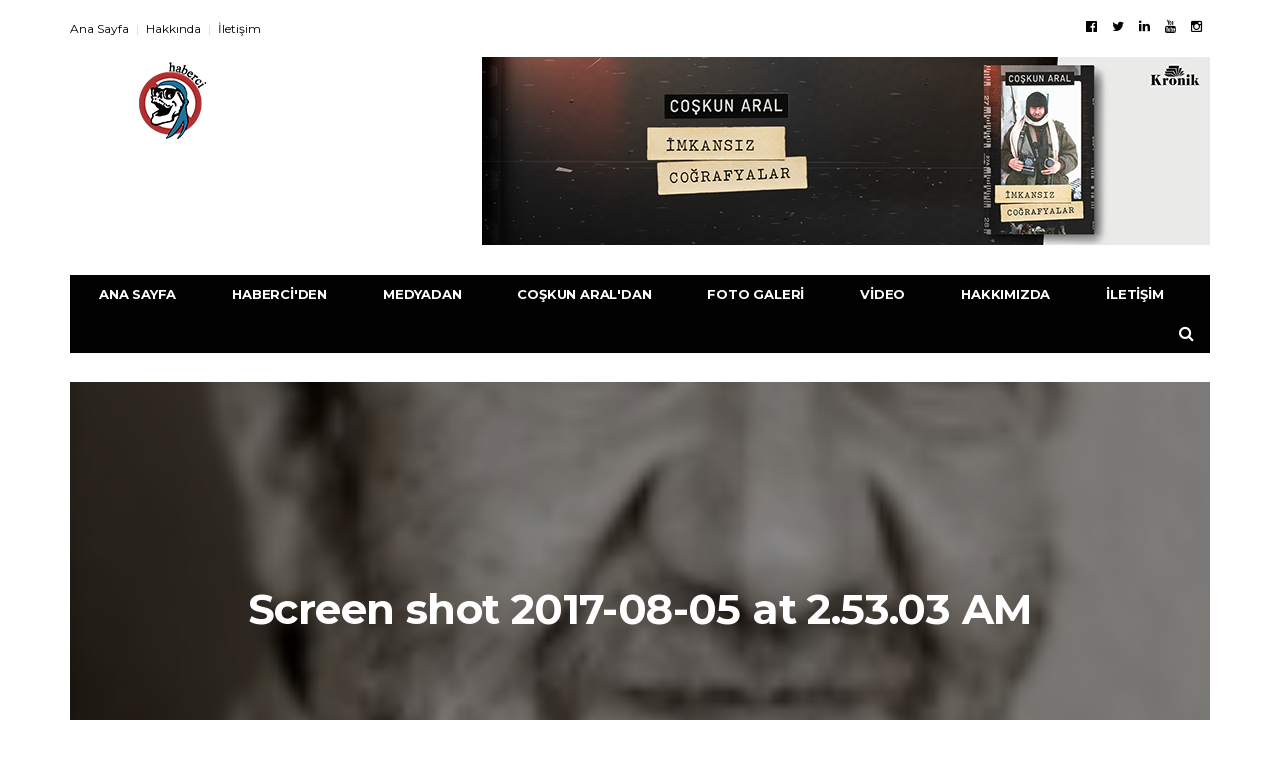

--- FILE ---
content_type: text/html; charset=UTF-8
request_url: http://haberci.com/hizmetler/screen-shot-2017-08-05-at-2-53-03-am/
body_size: 12479
content:
<!DOCTYPE html>
<!--[if lt IE 7 ]><html class="ie ie6" lang="tr"> <![endif]-->
<!--[if IE 7 ]><html class="ie ie7" lang="tr"> <![endif]-->
<!--[if IE 8 ]><html class="ie ie8" lang="tr"> <![endif]-->
<!--[if (gte IE 9)|!(IE)]><!--><html lang="tr">
<head>
	<script async src="https://pagead2.googlesyndication.com/pagead/js/adsbygoogle.js?client=ca-pub-8997695962335118"
     crossorigin="anonymous"></script>
<script async src="https://pagead2.googlesyndication.com/pagead/js/adsbygoogle.js?client=ca-pub-3960004126575051"
     crossorigin="anonymous"></script>
	<meta charset="UTF-8">
	<meta name="viewport" content="user-scalable=yes, width=device-width, initial-scale=1.0, maximum-scale=1">

	<!--[if IE]><meta http-equiv="X-UA-Compatible" content="IE=edge" /><![endif]-->

	<link rel="pingback" href="http://haberci.com/xmlrpc.php">

	<meta name='robots' content='index, follow, max-image-preview:large, max-snippet:-1, max-video-preview:-1' />

	<!-- This site is optimized with the Yoast SEO plugin v26.5 - https://yoast.com/wordpress/plugins/seo/ -->
	<title>Screen shot 2017-08-05 at 2.53.03 AM - Haberci &middot; Coşkun Aral</title>
	<link rel="canonical" href="http://haberci.com/hizmetler/screen-shot-2017-08-05-at-2-53-03-am/" />
	<meta property="og:locale" content="tr_TR" />
	<meta property="og:type" content="article" />
	<meta property="og:title" content="Screen shot 2017-08-05 at 2.53.03 AM - Haberci &middot; Coşkun Aral" />
	<meta property="og:url" content="http://haberci.com/hizmetler/screen-shot-2017-08-05-at-2-53-03-am/" />
	<meta property="og:site_name" content="Haberci &middot; Coşkun Aral" />
	<meta property="article:publisher" content="https://facebook.com/coskunaralresmi" />
	<meta property="og:image" content="http://haberci.com/hizmetler/screen-shot-2017-08-05-at-2-53-03-am" />
	<meta property="og:image:width" content="130" />
	<meta property="og:image:height" content="130" />
	<meta property="og:image:type" content="image/png" />
	<meta name="twitter:card" content="summary_large_image" />
	<meta name="twitter:site" content="@coskunaralresmi" />
	<script type="application/ld+json" class="yoast-schema-graph">{"@context":"https://schema.org","@graph":[{"@type":"WebPage","@id":"http://haberci.com/hizmetler/screen-shot-2017-08-05-at-2-53-03-am/","url":"http://haberci.com/hizmetler/screen-shot-2017-08-05-at-2-53-03-am/","name":"Screen shot 2017-08-05 at 2.53.03 AM - Haberci &middot; Coşkun Aral","isPartOf":{"@id":"http://haberci.com/#website"},"primaryImageOfPage":{"@id":"http://haberci.com/hizmetler/screen-shot-2017-08-05-at-2-53-03-am/#primaryimage"},"image":{"@id":"http://haberci.com/hizmetler/screen-shot-2017-08-05-at-2-53-03-am/#primaryimage"},"thumbnailUrl":"http://haberci.com/wp-content/uploads/2017/07/Screen-shot-2017-08-05-at-2.53.03-AM.png","datePublished":"2017-08-04T23:54:34+00:00","breadcrumb":{"@id":"http://haberci.com/hizmetler/screen-shot-2017-08-05-at-2-53-03-am/#breadcrumb"},"inLanguage":"tr","potentialAction":[{"@type":"ReadAction","target":["http://haberci.com/hizmetler/screen-shot-2017-08-05-at-2-53-03-am/"]}]},{"@type":"ImageObject","inLanguage":"tr","@id":"http://haberci.com/hizmetler/screen-shot-2017-08-05-at-2-53-03-am/#primaryimage","url":"http://haberci.com/wp-content/uploads/2017/07/Screen-shot-2017-08-05-at-2.53.03-AM.png","contentUrl":"http://haberci.com/wp-content/uploads/2017/07/Screen-shot-2017-08-05-at-2.53.03-AM.png","width":130,"height":130},{"@type":"BreadcrumbList","@id":"http://haberci.com/hizmetler/screen-shot-2017-08-05-at-2-53-03-am/#breadcrumb","itemListElement":[{"@type":"ListItem","position":1,"name":"Ana sayfa","item":"http://haberci.com/"},{"@type":"ListItem","position":2,"name":"Çözümler","item":"http://haberci.com/hizmetler/"},{"@type":"ListItem","position":3,"name":"Screen shot 2017-08-05 at 2.53.03 AM"}]},{"@type":"WebSite","@id":"http://haberci.com/#website","url":"http://haberci.com/","name":"Haberci Yapım | Coşkun Aral","description":"D&uuml;nyayı Haberci ile İzleyin","publisher":{"@id":"http://haberci.com/#organization"},"potentialAction":[{"@type":"SearchAction","target":{"@type":"EntryPoint","urlTemplate":"http://haberci.com/?s={search_term_string}"},"query-input":{"@type":"PropertyValueSpecification","valueRequired":true,"valueName":"search_term_string"}}],"inLanguage":"tr"},{"@type":"Organization","@id":"http://haberci.com/#organization","name":"Haberci Yapım | Coşkun Aral","url":"http://haberci.com/","logo":{"@type":"ImageObject","inLanguage":"tr","@id":"http://haberci.com/#/schema/logo/image/","url":"https://haberci.com/wp-content/uploads/2017/08/HABERCI_LOGO_1024X1024.png","contentUrl":"https://haberci.com/wp-content/uploads/2017/08/HABERCI_LOGO_1024X1024.png","width":1024,"height":1024,"caption":"Haberci Yapım | Coşkun Aral"},"image":{"@id":"http://haberci.com/#/schema/logo/image/"},"sameAs":["https://facebook.com/coskunaralresmi","https://x.com/coskunaralresmi","https://instagram.com/coskunaral"]}]}</script>
	<!-- / Yoast SEO plugin. -->


<link rel='dns-prefetch' href='//fonts.googleapis.com' />
<link rel="alternate" type="application/rss+xml" title="Haberci &middot; Coşkun Aral &raquo; akışı" href="http://haberci.com/feed/" />
<link rel="alternate" type="application/rss+xml" title="Haberci &middot; Coşkun Aral &raquo; yorum akışı" href="http://haberci.com/comments/feed/" />
<link rel="alternate" type="application/rss+xml" title="Haberci &middot; Coşkun Aral &raquo; Screen shot 2017-08-05 at 2.53.03 AM yorum akışı" href="http://haberci.com/hizmetler/screen-shot-2017-08-05-at-2-53-03-am/feed/" />
<link rel="alternate" title="oEmbed (JSON)" type="application/json+oembed" href="http://haberci.com/wp-json/oembed/1.0/embed?url=http%3A%2F%2Fhaberci.com%2Fhizmetler%2Fscreen-shot-2017-08-05-at-2-53-03-am%2F" />
<link rel="alternate" title="oEmbed (XML)" type="text/xml+oembed" href="http://haberci.com/wp-json/oembed/1.0/embed?url=http%3A%2F%2Fhaberci.com%2Fhizmetler%2Fscreen-shot-2017-08-05-at-2-53-03-am%2F&#038;format=xml" />
<style id='wp-img-auto-sizes-contain-inline-css' type='text/css'>
img:is([sizes=auto i],[sizes^="auto," i]){contain-intrinsic-size:3000px 1500px}
/*# sourceURL=wp-img-auto-sizes-contain-inline-css */
</style>
<style id='wp-emoji-styles-inline-css' type='text/css'>

	img.wp-smiley, img.emoji {
		display: inline !important;
		border: none !important;
		box-shadow: none !important;
		height: 1em !important;
		width: 1em !important;
		margin: 0 0.07em !important;
		vertical-align: -0.1em !important;
		background: none !important;
		padding: 0 !important;
	}
/*# sourceURL=wp-emoji-styles-inline-css */
</style>
<style id='wp-block-library-inline-css' type='text/css'>
:root{--wp-block-synced-color:#7a00df;--wp-block-synced-color--rgb:122,0,223;--wp-bound-block-color:var(--wp-block-synced-color);--wp-editor-canvas-background:#ddd;--wp-admin-theme-color:#007cba;--wp-admin-theme-color--rgb:0,124,186;--wp-admin-theme-color-darker-10:#006ba1;--wp-admin-theme-color-darker-10--rgb:0,107,160.5;--wp-admin-theme-color-darker-20:#005a87;--wp-admin-theme-color-darker-20--rgb:0,90,135;--wp-admin-border-width-focus:2px}@media (min-resolution:192dpi){:root{--wp-admin-border-width-focus:1.5px}}.wp-element-button{cursor:pointer}:root .has-very-light-gray-background-color{background-color:#eee}:root .has-very-dark-gray-background-color{background-color:#313131}:root .has-very-light-gray-color{color:#eee}:root .has-very-dark-gray-color{color:#313131}:root .has-vivid-green-cyan-to-vivid-cyan-blue-gradient-background{background:linear-gradient(135deg,#00d084,#0693e3)}:root .has-purple-crush-gradient-background{background:linear-gradient(135deg,#34e2e4,#4721fb 50%,#ab1dfe)}:root .has-hazy-dawn-gradient-background{background:linear-gradient(135deg,#faaca8,#dad0ec)}:root .has-subdued-olive-gradient-background{background:linear-gradient(135deg,#fafae1,#67a671)}:root .has-atomic-cream-gradient-background{background:linear-gradient(135deg,#fdd79a,#004a59)}:root .has-nightshade-gradient-background{background:linear-gradient(135deg,#330968,#31cdcf)}:root .has-midnight-gradient-background{background:linear-gradient(135deg,#020381,#2874fc)}:root{--wp--preset--font-size--normal:16px;--wp--preset--font-size--huge:42px}.has-regular-font-size{font-size:1em}.has-larger-font-size{font-size:2.625em}.has-normal-font-size{font-size:var(--wp--preset--font-size--normal)}.has-huge-font-size{font-size:var(--wp--preset--font-size--huge)}.has-text-align-center{text-align:center}.has-text-align-left{text-align:left}.has-text-align-right{text-align:right}.has-fit-text{white-space:nowrap!important}#end-resizable-editor-section{display:none}.aligncenter{clear:both}.items-justified-left{justify-content:flex-start}.items-justified-center{justify-content:center}.items-justified-right{justify-content:flex-end}.items-justified-space-between{justify-content:space-between}.screen-reader-text{border:0;clip-path:inset(50%);height:1px;margin:-1px;overflow:hidden;padding:0;position:absolute;width:1px;word-wrap:normal!important}.screen-reader-text:focus{background-color:#ddd;clip-path:none;color:#444;display:block;font-size:1em;height:auto;left:5px;line-height:normal;padding:15px 23px 14px;text-decoration:none;top:5px;width:auto;z-index:100000}html :where(.has-border-color){border-style:solid}html :where([style*=border-top-color]){border-top-style:solid}html :where([style*=border-right-color]){border-right-style:solid}html :where([style*=border-bottom-color]){border-bottom-style:solid}html :where([style*=border-left-color]){border-left-style:solid}html :where([style*=border-width]){border-style:solid}html :where([style*=border-top-width]){border-top-style:solid}html :where([style*=border-right-width]){border-right-style:solid}html :where([style*=border-bottom-width]){border-bottom-style:solid}html :where([style*=border-left-width]){border-left-style:solid}html :where(img[class*=wp-image-]){height:auto;max-width:100%}:where(figure){margin:0 0 1em}html :where(.is-position-sticky){--wp-admin--admin-bar--position-offset:var(--wp-admin--admin-bar--height,0px)}@media screen and (max-width:600px){html :where(.is-position-sticky){--wp-admin--admin-bar--position-offset:0px}}

/*# sourceURL=wp-block-library-inline-css */
</style><style id='global-styles-inline-css' type='text/css'>
:root{--wp--preset--aspect-ratio--square: 1;--wp--preset--aspect-ratio--4-3: 4/3;--wp--preset--aspect-ratio--3-4: 3/4;--wp--preset--aspect-ratio--3-2: 3/2;--wp--preset--aspect-ratio--2-3: 2/3;--wp--preset--aspect-ratio--16-9: 16/9;--wp--preset--aspect-ratio--9-16: 9/16;--wp--preset--color--black: #000000;--wp--preset--color--cyan-bluish-gray: #abb8c3;--wp--preset--color--white: #ffffff;--wp--preset--color--pale-pink: #f78da7;--wp--preset--color--vivid-red: #cf2e2e;--wp--preset--color--luminous-vivid-orange: #ff6900;--wp--preset--color--luminous-vivid-amber: #fcb900;--wp--preset--color--light-green-cyan: #7bdcb5;--wp--preset--color--vivid-green-cyan: #00d084;--wp--preset--color--pale-cyan-blue: #8ed1fc;--wp--preset--color--vivid-cyan-blue: #0693e3;--wp--preset--color--vivid-purple: #9b51e0;--wp--preset--gradient--vivid-cyan-blue-to-vivid-purple: linear-gradient(135deg,rgb(6,147,227) 0%,rgb(155,81,224) 100%);--wp--preset--gradient--light-green-cyan-to-vivid-green-cyan: linear-gradient(135deg,rgb(122,220,180) 0%,rgb(0,208,130) 100%);--wp--preset--gradient--luminous-vivid-amber-to-luminous-vivid-orange: linear-gradient(135deg,rgb(252,185,0) 0%,rgb(255,105,0) 100%);--wp--preset--gradient--luminous-vivid-orange-to-vivid-red: linear-gradient(135deg,rgb(255,105,0) 0%,rgb(207,46,46) 100%);--wp--preset--gradient--very-light-gray-to-cyan-bluish-gray: linear-gradient(135deg,rgb(238,238,238) 0%,rgb(169,184,195) 100%);--wp--preset--gradient--cool-to-warm-spectrum: linear-gradient(135deg,rgb(74,234,220) 0%,rgb(151,120,209) 20%,rgb(207,42,186) 40%,rgb(238,44,130) 60%,rgb(251,105,98) 80%,rgb(254,248,76) 100%);--wp--preset--gradient--blush-light-purple: linear-gradient(135deg,rgb(255,206,236) 0%,rgb(152,150,240) 100%);--wp--preset--gradient--blush-bordeaux: linear-gradient(135deg,rgb(254,205,165) 0%,rgb(254,45,45) 50%,rgb(107,0,62) 100%);--wp--preset--gradient--luminous-dusk: linear-gradient(135deg,rgb(255,203,112) 0%,rgb(199,81,192) 50%,rgb(65,88,208) 100%);--wp--preset--gradient--pale-ocean: linear-gradient(135deg,rgb(255,245,203) 0%,rgb(182,227,212) 50%,rgb(51,167,181) 100%);--wp--preset--gradient--electric-grass: linear-gradient(135deg,rgb(202,248,128) 0%,rgb(113,206,126) 100%);--wp--preset--gradient--midnight: linear-gradient(135deg,rgb(2,3,129) 0%,rgb(40,116,252) 100%);--wp--preset--font-size--small: 13px;--wp--preset--font-size--medium: 20px;--wp--preset--font-size--large: 36px;--wp--preset--font-size--x-large: 42px;--wp--preset--spacing--20: 0.44rem;--wp--preset--spacing--30: 0.67rem;--wp--preset--spacing--40: 1rem;--wp--preset--spacing--50: 1.5rem;--wp--preset--spacing--60: 2.25rem;--wp--preset--spacing--70: 3.38rem;--wp--preset--spacing--80: 5.06rem;--wp--preset--shadow--natural: 6px 6px 9px rgba(0, 0, 0, 0.2);--wp--preset--shadow--deep: 12px 12px 50px rgba(0, 0, 0, 0.4);--wp--preset--shadow--sharp: 6px 6px 0px rgba(0, 0, 0, 0.2);--wp--preset--shadow--outlined: 6px 6px 0px -3px rgb(255, 255, 255), 6px 6px rgb(0, 0, 0);--wp--preset--shadow--crisp: 6px 6px 0px rgb(0, 0, 0);}:where(.is-layout-flex){gap: 0.5em;}:where(.is-layout-grid){gap: 0.5em;}body .is-layout-flex{display: flex;}.is-layout-flex{flex-wrap: wrap;align-items: center;}.is-layout-flex > :is(*, div){margin: 0;}body .is-layout-grid{display: grid;}.is-layout-grid > :is(*, div){margin: 0;}:where(.wp-block-columns.is-layout-flex){gap: 2em;}:where(.wp-block-columns.is-layout-grid){gap: 2em;}:where(.wp-block-post-template.is-layout-flex){gap: 1.25em;}:where(.wp-block-post-template.is-layout-grid){gap: 1.25em;}.has-black-color{color: var(--wp--preset--color--black) !important;}.has-cyan-bluish-gray-color{color: var(--wp--preset--color--cyan-bluish-gray) !important;}.has-white-color{color: var(--wp--preset--color--white) !important;}.has-pale-pink-color{color: var(--wp--preset--color--pale-pink) !important;}.has-vivid-red-color{color: var(--wp--preset--color--vivid-red) !important;}.has-luminous-vivid-orange-color{color: var(--wp--preset--color--luminous-vivid-orange) !important;}.has-luminous-vivid-amber-color{color: var(--wp--preset--color--luminous-vivid-amber) !important;}.has-light-green-cyan-color{color: var(--wp--preset--color--light-green-cyan) !important;}.has-vivid-green-cyan-color{color: var(--wp--preset--color--vivid-green-cyan) !important;}.has-pale-cyan-blue-color{color: var(--wp--preset--color--pale-cyan-blue) !important;}.has-vivid-cyan-blue-color{color: var(--wp--preset--color--vivid-cyan-blue) !important;}.has-vivid-purple-color{color: var(--wp--preset--color--vivid-purple) !important;}.has-black-background-color{background-color: var(--wp--preset--color--black) !important;}.has-cyan-bluish-gray-background-color{background-color: var(--wp--preset--color--cyan-bluish-gray) !important;}.has-white-background-color{background-color: var(--wp--preset--color--white) !important;}.has-pale-pink-background-color{background-color: var(--wp--preset--color--pale-pink) !important;}.has-vivid-red-background-color{background-color: var(--wp--preset--color--vivid-red) !important;}.has-luminous-vivid-orange-background-color{background-color: var(--wp--preset--color--luminous-vivid-orange) !important;}.has-luminous-vivid-amber-background-color{background-color: var(--wp--preset--color--luminous-vivid-amber) !important;}.has-light-green-cyan-background-color{background-color: var(--wp--preset--color--light-green-cyan) !important;}.has-vivid-green-cyan-background-color{background-color: var(--wp--preset--color--vivid-green-cyan) !important;}.has-pale-cyan-blue-background-color{background-color: var(--wp--preset--color--pale-cyan-blue) !important;}.has-vivid-cyan-blue-background-color{background-color: var(--wp--preset--color--vivid-cyan-blue) !important;}.has-vivid-purple-background-color{background-color: var(--wp--preset--color--vivid-purple) !important;}.has-black-border-color{border-color: var(--wp--preset--color--black) !important;}.has-cyan-bluish-gray-border-color{border-color: var(--wp--preset--color--cyan-bluish-gray) !important;}.has-white-border-color{border-color: var(--wp--preset--color--white) !important;}.has-pale-pink-border-color{border-color: var(--wp--preset--color--pale-pink) !important;}.has-vivid-red-border-color{border-color: var(--wp--preset--color--vivid-red) !important;}.has-luminous-vivid-orange-border-color{border-color: var(--wp--preset--color--luminous-vivid-orange) !important;}.has-luminous-vivid-amber-border-color{border-color: var(--wp--preset--color--luminous-vivid-amber) !important;}.has-light-green-cyan-border-color{border-color: var(--wp--preset--color--light-green-cyan) !important;}.has-vivid-green-cyan-border-color{border-color: var(--wp--preset--color--vivid-green-cyan) !important;}.has-pale-cyan-blue-border-color{border-color: var(--wp--preset--color--pale-cyan-blue) !important;}.has-vivid-cyan-blue-border-color{border-color: var(--wp--preset--color--vivid-cyan-blue) !important;}.has-vivid-purple-border-color{border-color: var(--wp--preset--color--vivid-purple) !important;}.has-vivid-cyan-blue-to-vivid-purple-gradient-background{background: var(--wp--preset--gradient--vivid-cyan-blue-to-vivid-purple) !important;}.has-light-green-cyan-to-vivid-green-cyan-gradient-background{background: var(--wp--preset--gradient--light-green-cyan-to-vivid-green-cyan) !important;}.has-luminous-vivid-amber-to-luminous-vivid-orange-gradient-background{background: var(--wp--preset--gradient--luminous-vivid-amber-to-luminous-vivid-orange) !important;}.has-luminous-vivid-orange-to-vivid-red-gradient-background{background: var(--wp--preset--gradient--luminous-vivid-orange-to-vivid-red) !important;}.has-very-light-gray-to-cyan-bluish-gray-gradient-background{background: var(--wp--preset--gradient--very-light-gray-to-cyan-bluish-gray) !important;}.has-cool-to-warm-spectrum-gradient-background{background: var(--wp--preset--gradient--cool-to-warm-spectrum) !important;}.has-blush-light-purple-gradient-background{background: var(--wp--preset--gradient--blush-light-purple) !important;}.has-blush-bordeaux-gradient-background{background: var(--wp--preset--gradient--blush-bordeaux) !important;}.has-luminous-dusk-gradient-background{background: var(--wp--preset--gradient--luminous-dusk) !important;}.has-pale-ocean-gradient-background{background: var(--wp--preset--gradient--pale-ocean) !important;}.has-electric-grass-gradient-background{background: var(--wp--preset--gradient--electric-grass) !important;}.has-midnight-gradient-background{background: var(--wp--preset--gradient--midnight) !important;}.has-small-font-size{font-size: var(--wp--preset--font-size--small) !important;}.has-medium-font-size{font-size: var(--wp--preset--font-size--medium) !important;}.has-large-font-size{font-size: var(--wp--preset--font-size--large) !important;}.has-x-large-font-size{font-size: var(--wp--preset--font-size--x-large) !important;}
/*# sourceURL=global-styles-inline-css */
</style>

<style id='classic-theme-styles-inline-css' type='text/css'>
/*! This file is auto-generated */
.wp-block-button__link{color:#fff;background-color:#32373c;border-radius:9999px;box-shadow:none;text-decoration:none;padding:calc(.667em + 2px) calc(1.333em + 2px);font-size:1.125em}.wp-block-file__button{background:#32373c;color:#fff;text-decoration:none}
/*# sourceURL=/wp-includes/css/classic-themes.min.css */
</style>
<link rel='stylesheet' id='contact-form-7-css' href='http://haberci.com/wp-content/plugins/contact-form-7/includes/css/styles.css?ver=6.1.4' type='text/css' media='all' />
<link rel='stylesheet' id='barcelona-font-css' href='http://fonts.googleapis.com/css?family=Montserrat%3A400%2C700%2C400italic&#038;ver=6.9#038;subset=latin,latin-ext' type='text/css' media='all' />
<link rel='stylesheet' id='bootstrap-css' href='http://haberci.com/wp-content/themes/barcelona/assets/css/bootstrap.min.css?ver=3.3.4' type='text/css' media='all' />
<link rel='stylesheet' id='font-awesome-css' href='http://haberci.com/wp-content/themes/barcelona/assets/css/font-awesome.min.css?ver=4.4.0' type='text/css' media='all' />
<link rel='stylesheet' id='vs-preloader-css' href='http://haberci.com/wp-content/themes/barcelona/assets/css/vspreloader.min.css?ver=6.9' type='text/css' media='all' />
<link rel='stylesheet' id='owl-carousel-css' href='http://haberci.com/wp-content/themes/barcelona/assets/lib/owl-carousel/assets/owl.carousel.min.css?ver=2.0.0' type='text/css' media='all' />
<link rel='stylesheet' id='owl-theme-css' href='http://haberci.com/wp-content/themes/barcelona/assets/lib/owl-carousel/assets/owl.theme.default.min.css?ver=2.0.0' type='text/css' media='all' />
<link rel='stylesheet' id='jquery-boxer-css' href='http://haberci.com/wp-content/themes/barcelona/assets/css/jquery.fs.boxer.min.css?ver=3.3.0' type='text/css' media='all' />
<link rel='stylesheet' id='barcelona-stylesheet-css' href='http://haberci.com/wp-content/themes/barcelona/style.css?ver=1.4.3' type='text/css' media='all' />
<script type="text/javascript" src="http://haberci.com/wp-includes/js/jquery/jquery.min.js?ver=3.7.1" id="jquery-core-js"></script>
<script type="text/javascript" src="http://haberci.com/wp-includes/js/jquery/jquery-migrate.min.js?ver=3.4.1" id="jquery-migrate-js"></script>
<!--[if lt IE 9]>
<script type="text/javascript" src="http://haberci.com/wp-content/themes/barcelona/assets/js/html5.js?ver=6.9" id="ie-html5-js"></script>
<![endif]-->
<script type="text/javascript" src="http://haberci.com/wp-content/themes/barcelona/assets/js/retina.min.js?ver=6.9" id="retina-js-js"></script>
<link rel="https://api.w.org/" href="http://haberci.com/wp-json/" /><link rel="alternate" title="JSON" type="application/json" href="http://haberci.com/wp-json/wp/v2/media/1295" /><link rel="EditURI" type="application/rsd+xml" title="RSD" href="http://haberci.com/xmlrpc.php?rsd" />
<meta name="generator" content="WordPress 6.9" />
<link rel='shortlink' href='http://haberci.com/?p=1295' />
<link rel="apple-touch-icon-precomposed" sizes="57x57" href="http://haberci.com/wp-content/uploads/2017/08/İconHaberciFavicon2019.jpg" />
<link rel="icon" href="http://haberci.com/wp-content/uploads/2017/08/HaberciFavicon2019.jpg" />

<meta property="og:type" content="article" />
<meta property="og:title" content="Screen shot 2017-08-05 at 2.53.03 AM" />
<meta property="og:url" content="http://haberci.com/hizmetler/screen-shot-2017-08-05-at-2-53-03-am/" />
<meta property="og:description" content="Visit the post for more." />
<meta property="article:published_time" content="2017-08-04T23:54:34+00:00" />
<meta property="article:modified_time" content="2017-08-04T23:54:34+00:00" />
<meta property="og:site_name" content="Haberci &middot; Coşkun Aral" />
<meta property="og:image" content="http://haberci.com/wp-content/uploads/2017/07/Screen-shot-2017-08-05-at-2.53.03-AM.png" />
<meta property="og:image:width" content="130" />
<meta property="og:image:height" content="130" />
<meta property="og:locale" content="tr_TR" /><style type="text/css">
body { font-family: Montserrat, sans-serif; }
h1,h2,h3,h4,h5,h6 { font-family: Montserrat, sans-serif; }
</style>
<style type="text/css">


		 @media only screen and (min-width: 992px) { .sidebar-none .post-content, .sidebar-none .post-footer { width: 750px !important; } }
::-moz-selection { background-color: #f2132d; }
::selection { background-color: #f2132d; }
</style>
<link rel="icon" href="http://haberci.com/wp-content/uploads/2018/03/cropped-HABERCI_LOGO_1080_KARE-32x32.jpg" sizes="32x32" />
<link rel="icon" href="http://haberci.com/wp-content/uploads/2018/03/cropped-HABERCI_LOGO_1080_KARE-192x192.jpg" sizes="192x192" />
<link rel="apple-touch-icon" href="http://haberci.com/wp-content/uploads/2018/03/cropped-HABERCI_LOGO_1080_KARE-180x180.jpg" />
<meta name="msapplication-TileImage" content="http://haberci.com/wp-content/uploads/2018/03/cropped-HABERCI_LOGO_1080_KARE-270x270.jpg" />

<script>
  (function(i,s,o,g,r,a,m){i['GoogleAnalyticsObject']=r;i[r]=i[r]||function(){
  (i[r].q=i[r].q||[]).push(arguments)},i[r].l=1*new Date();a=s.createElement(o),
  m=s.getElementsByTagName(o)[0];a.async=1;a.src=g;m.parentNode.insertBefore(a,m)
  })(window,document,'script','https://www.google-analytics.com/analytics.js','ga');

  ga('create', 'UA-51901404-1', 'auto');
  ga('send', 'pageview');

	<script async src="//pagead2.googlesyndication.com/pagead/js/adsbygoogle.js"></script>
<script>
  (adsbygoogle = window.adsbygoogle || []).push({
    google_ad_client: "ca-pub-4943492691668184",
    enable_page_level_ads: true
  });
</script>
	
	<!-- Global site tag (gtag.js) - Google Analytics -->
<script async src="https://www.googletagmanager.com/gtag/js?id=UA-51901404-1"></script>
<script>
  window.dataLayer = window.dataLayer || [];
  function gtag(){dataLayer.push(arguments);}
  gtag('js', new Date());

  gtag('config', 'UA-51901404-1');
</script>

	
<meta name="google-site-verification" content="X20rISgycgjelk2pr8sCV8xV2ipUDNhZgb9HMOcaibw" />
</head>
<body class="attachment wp-singular attachment-template-default attachmentid-1295 attachment-png wp-theme-barcelona barcelona-fimg-cl no-breadcrumb zoom-enabled">

<nav class="navbar navbar-static-top navbar-dark mega-menu-dark header-style-a sticky-logo-custom navbar-sticky has-nav-menu">

	<div class="navbar-inner">

		<div class="container">

						<div class="navbar-top clearfix">

				<div class="navbar-top-left clearfix">
					<ul id="menu-footer" class="navbar-top-menu"><li id="menu-item-1243" class="menu-item menu-item-type-post_type menu-item-object-page menu-item-home menu-item-1243"><a href="http://haberci.com/">Ana Sayfa</a></li>
<li id="menu-item-1315" class="menu-item menu-item-type-post_type menu-item-object-page menu-item-1315"><a href="http://haberci.com/haberci-yapim/">Hakkında</a></li>
<li id="menu-item-1244" class="menu-item menu-item-type-post_type menu-item-object-page menu-item-1244"><a href="http://haberci.com/haberci-yapim-iletisim/">İletişim</a></li>
</ul>				</div>

				<div class="navbar-top-right">
					<ul class="social-icons"><li><a target="_blank" href="http://facebook.com/CoskunAralResmi" title="Facebook"><span class="fa fa-facebook-official"></span></a></li><li><a target="_blank" href="http://twitter.com/CoskunAralResmi" title="Twitter"><span class="fa fa-twitter"></span></a></li><li><a target="_blank" href="https://www.linkedin.com/company/haberci-yapım" title="Linkedin"><span class="fa fa-linkedin"></span></a></li><li><a target="_blank" href="http://youtube.com/CoskunAralAnlatiyor" title="Youtube"><span class="fa fa-youtube"></span></a></li><li><a target="_blank" href="http://instagram.com/coskunaral" title="Instagram"><span class="fa fa-instagram"></span></a></li></ul>				</div>

			</div><!-- .navbar-top -->
			
			<div class="navbar-header">

				<button type="button" class="navbar-toggle collapsed" data-toggle="collapse" data-target="#navbar" aria-expanded="false">
					<span class="sr-only">Menu</span>
					<span class="fa fa-navicon"></span>
				</button><!-- .navbar-toggle -->

								<button type="button" class="navbar-search btn-search">
					<span class="fa fa-search"></span>
				</button>
				
							<div class="navbar-bn visible-lg visible-md">
				<a href="https://kronikkitap.com/kitap/imkansiz-cografyalar/" target="_blank"><img src="http://haberci.com/wp-content/uploads/2025/12/WhatsApp-Image-2025-11-17-at-15.24.10-1.jpg" /></a>			</div>
						<div class="navbar-bn visible-sm">
				<a href="https://kronikkitap.com/kitap/imkansiz-cografyalar/" target="_blank"><img src="http://haberci.com/wp-content/uploads/2025/12/sWhatsApp-Image-2025-11-17-at-15.24.10.jpg" /></a>			</div>
			
				<a href="http://haberci.com/" class="navbar-logo">
					<span class="logo-location-header clearfix"><span class="logo-img logo-both logo-dark"><img src="http://haberci.com/wp-content/uploads/2017/08/Haberci-·-Coşkun-Aral.jpg" alt="Haberci &middot; Coşkun Aral" data-at2x="http://haberci.com/wp-content/uploads/2017/08/Haberci-·-Coşkun-Aral.jpg" /></span><span class="logo-img logo-both logo-light"><img src="http://haberci.com/wp-content/uploads/2017/08/Haberci-·-Coşkun-Aral.jpg" alt="Haberci &middot; Coşkun Aral" data-at2x="http://haberci.com/wp-content/uploads/2017/08/Haberci-·-Coşkun-Aral.jpg" /></span></span><span class="logo-location-sticky_nav clearfix"><span class="logo-img logo-both logo-dark"><img src="http://haberci.com/wp-content/uploads/2017/08/Haberci-·-Coşkun-Aral.jpg" alt="Haberci &middot; Coşkun Aral" data-at2x="http://haberci.com/wp-content/uploads/2017/08/Haberci-·-Coşkun-Aral.jpg" /></span><span class="logo-img logo-both logo-light"><img src="http://haberci.com/wp-content/uploads/2017/08/Haberci-·-Coşkun-Aral.jpg" alt="Haberci &middot; Coşkun Aral" data-at2x="http://haberci.com/wp-content/uploads/2017/08/Haberci-·-Coşkun-Aral.jpg" /></span></span>				</a>

				
			</div><!-- .navbar-header -->

						<div id="navbar" class="navbar-collapse collapse">
			<ul id="menu-birincil-menu" class="navbar-nav nav"><li id="menu-item-170" class="menu-item menu-item-type-post_type menu-item-object-page menu-item-home menu-item-170"><a href="http://haberci.com/">Ana Sayfa</a></li>
<li id="menu-item-801" class="menu-item menu-item-type-taxonomy menu-item-object-category menu-item-801 menu-item-mega-menu menu-item-has-children"><a href="http://haberci.com/category/haberciden/">Haberci'den</a><div class="mega-menu"><div class="posts-wrapper row"><div class="col col-xs-3">
											<div class="post-summary post-format-standard">
												<div class="post-image">
													<a href="http://haberci.com/2016/08/05/savastan-barisa-coskun-aralin-malezya-soylesisi/" title="&#8220;Savaştan Barışa&#8221;: Coşkun Aral&#8217;ın Malezya Söyleşisi"><img width="384" height="253" src="http://haberci.com/wp-content/uploads/2017/08/17-384x253.jpg" class="attachment-barcelona-sm size-barcelona-sm wp-post-image" alt="" decoding="async" fetchpriority="high" srcset="http://haberci.com/wp-content/uploads/2017/08/17-384x253.jpg 384w, http://haberci.com/wp-content/uploads/2017/08/17-294x194.jpg 294w, http://haberci.com/wp-content/uploads/2017/08/17-768x506.jpg 768w" sizes="(max-width: 384px) 100vw, 384px" /></a>
												</div>
												<div class="post-details">
													<h2 class="post-title">
														<a href="http://haberci.com/2016/08/05/savastan-barisa-coskun-aralin-malezya-soylesisi/">&#8220;Savaştan Barışa&#8221;: Coşkun Aral&#8217;ın Malezya Söyleşisi</a>
													</h2>
													
												</div>
											</div>
										</div><div class="col col-xs-3">
											<div class="post-summary post-format-standard">
												<div class="post-image">
													<a href="http://haberci.com/2017/01/05/coskun-aral-er-kim-ilacin-konugu-oldu/" title="Coşkun Aral Er-Kim İlaç&#8217;ın Konuğu Oldu"><img width="384" height="253" src="http://haberci.com/wp-content/uploads/2017/08/15871630_1302248379821503_8904331128155312140_n-384x253.jpg" class="attachment-barcelona-sm size-barcelona-sm wp-post-image" alt="" decoding="async" srcset="http://haberci.com/wp-content/uploads/2017/08/15871630_1302248379821503_8904331128155312140_n-384x253.jpg 384w, http://haberci.com/wp-content/uploads/2017/08/15871630_1302248379821503_8904331128155312140_n-294x194.jpg 294w, http://haberci.com/wp-content/uploads/2017/08/15871630_1302248379821503_8904331128155312140_n-768x506.jpg 768w" sizes="(max-width: 384px) 100vw, 384px" /></a>
												</div>
												<div class="post-details">
													<h2 class="post-title">
														<a href="http://haberci.com/2017/01/05/coskun-aral-er-kim-ilacin-konugu-oldu/">Coşkun Aral Er-Kim İlaç&#8217;ın Konuğu Oldu</a>
													</h2>
													
												</div>
											</div>
										</div><div class="col col-xs-3">
											<div class="post-summary post-format-standard">
												<div class="post-image">
													<a href="http://haberci.com/2017/05/05/coskun-aral-biga-sergi/" title="Biga&#8217;da &#8220;Dünyanın Çocuk Yüzü&#8221; Sergisi"><img width="384" height="253" src="http://haberci.com/wp-content/uploads/2017/08/18485876_1456033401109666_2041471183956331980_n-384x253.jpg" class="attachment-barcelona-sm size-barcelona-sm wp-post-image" alt="" decoding="async" srcset="http://haberci.com/wp-content/uploads/2017/08/18485876_1456033401109666_2041471183956331980_n-384x253.jpg 384w, http://haberci.com/wp-content/uploads/2017/08/18485876_1456033401109666_2041471183956331980_n-294x194.jpg 294w, http://haberci.com/wp-content/uploads/2017/08/18485876_1456033401109666_2041471183956331980_n-768x506.jpg 768w" sizes="(max-width: 384px) 100vw, 384px" /></a>
												</div>
												<div class="post-details">
													<h2 class="post-title">
														<a href="http://haberci.com/2017/05/05/coskun-aral-biga-sergi/">Biga&#8217;da &#8220;Dünyanın Çocuk Yüzü&#8221; Sergisi</a>
													</h2>
													
												</div>
											</div>
										</div><div class="col col-xs-3">
											<div class="post-summary post-format-standard">
												<div class="post-image">
													<a href="http://haberci.com/2017/05/05/coskun-aral-istanbul-universitesinin-konuguydu/" title="Coşkun Aral İstanbul Üniversitesi&#8217;nin Konuğuydu"><img width="384" height="253" src="http://haberci.com/wp-content/uploads/2017/08/18221519_1438090752903931_8639811931227044609_n-384x253.jpg" class="attachment-barcelona-sm size-barcelona-sm wp-post-image" alt="" decoding="async" srcset="http://haberci.com/wp-content/uploads/2017/08/18221519_1438090752903931_8639811931227044609_n-384x253.jpg 384w, http://haberci.com/wp-content/uploads/2017/08/18221519_1438090752903931_8639811931227044609_n-294x194.jpg 294w, http://haberci.com/wp-content/uploads/2017/08/18221519_1438090752903931_8639811931227044609_n-768x506.jpg 768w" sizes="(max-width: 384px) 100vw, 384px" /></a>
												</div>
												<div class="post-details">
													<h2 class="post-title">
														<a href="http://haberci.com/2017/05/05/coskun-aral-istanbul-universitesinin-konuguydu/">Coşkun Aral İstanbul Üniversitesi&#8217;nin Konuğuydu</a>
													</h2>
													
												</div>
											</div>
										</div></div><div class="mm-bottom row"><div class="col col-sm-9"></div><div class="col col-sm-3"><div class="see-all"><a href="http://haberci.com/category/haberciden/">See All</a></div></div></div></div></li>
<li id="menu-item-854" class="menu-item menu-item-type-taxonomy menu-item-object-category menu-item-854 menu-item-mega-menu menu-item-has-children"><a href="http://haberci.com/category/medyada-haberci-coskun-aral/">Medyadan</a><div class="mega-menu"><div class="posts-wrapper row"><div class="col col-xs-3">
											<div class="post-summary post-format-standard">
												<div class="post-image">
													<a href="http://haberci.com/2013/05/13/coskun-aral-sonynin-2-profesyonel-1-macera-yarismasinin-jurisinde/" title="Coşkun Aral, Sony&#8217;nin &#8220;2 Profesyonel 1 Macera&#8221; Yarışmasının Jürisinde"><img width="380" height="253" src="http://haberci.com/wp-content/uploads/2019/05/Sony-NEX-ve-Coskun-Aral-ile-2-Profesyonel-1-Macera-Yarismasi-9062-380x253.jpg" class="attachment-barcelona-sm size-barcelona-sm wp-post-image" alt="" decoding="async" srcset="http://haberci.com/wp-content/uploads/2019/05/Sony-NEX-ve-Coskun-Aral-ile-2-Profesyonel-1-Macera-Yarismasi-9062-380x253.jpg 380w, http://haberci.com/wp-content/uploads/2019/05/Sony-NEX-ve-Coskun-Aral-ile-2-Profesyonel-1-Macera-Yarismasi-9062-272x182.jpg 272w" sizes="(max-width: 380px) 100vw, 380px" /></a>
												</div>
												<div class="post-details">
													<h2 class="post-title">
														<a href="http://haberci.com/2013/05/13/coskun-aral-sonynin-2-profesyonel-1-macera-yarismasinin-jurisinde/">Coşkun Aral, Sony&#8217;nin &#8220;2 Profesyonel 1 Macera&#8221; Yarışmasının Jürisinde</a>
													</h2>
													
												</div>
											</div>
										</div><div class="col col-xs-3">
											<div class="post-summary post-format-standard">
												<div class="post-image">
													<a href="http://haberci.com/2017/01/05/coskun-aral-insanin-insana-yaptigi-eziyeti-artik-gormek-istemiyorum/" title="Coşkun Aral: &#8220;İnsanın İnsana Yaptığı Eziyeti Artık Görmek İstemiyorum&#8221;"><img width="384" height="253" src="http://haberci.com/wp-content/uploads/2017/07/50479873_620x410-384x253.jpg" class="attachment-barcelona-sm size-barcelona-sm wp-post-image" alt="" decoding="async" srcset="http://haberci.com/wp-content/uploads/2017/07/50479873_620x410-384x253.jpg 384w, http://haberci.com/wp-content/uploads/2017/07/50479873_620x410-300x198.jpg 300w, http://haberci.com/wp-content/uploads/2017/07/50479873_620x410-294x194.jpg 294w, http://haberci.com/wp-content/uploads/2017/07/50479873_620x410.jpg 620w" sizes="(max-width: 384px) 100vw, 384px" /></a>
												</div>
												<div class="post-details">
													<h2 class="post-title">
														<a href="http://haberci.com/2017/01/05/coskun-aral-insanin-insana-yaptigi-eziyeti-artik-gormek-istemiyorum/">Coşkun Aral: &#8220;İnsanın İnsana Yaptığı Eziyeti Artık Görmek İstemiyorum&#8221;</a>
													</h2>
													
												</div>
											</div>
										</div><div class="col col-xs-3">
											<div class="post-summary post-format-video">
												<div class="post-image">
													<a href="http://haberci.com/2017/04/05/cos%cc%a7kun-aral-farkliliklari-belgeleme-ihtiyaci-beni-bugu%cc%88nlere-getirdi/" title="Coşkun Aral: &#8220;Farklılıkları Belgeleme İhtiyacı Beni Bugünlere Getirdi&#8221;"><div class="overlay trs"><span class="fa fa-play"></span></div><img width="384" height="253" src="http://haberci.com/wp-content/uploads/2017/08/Screen-shot-2017-08-05-at-5.05.11-AM-384x253.png" class="attachment-barcelona-sm size-barcelona-sm wp-post-image" alt="" decoding="async" srcset="http://haberci.com/wp-content/uploads/2017/08/Screen-shot-2017-08-05-at-5.05.11-AM-384x253.png 384w, http://haberci.com/wp-content/uploads/2017/08/Screen-shot-2017-08-05-at-5.05.11-AM-294x194.png 294w, http://haberci.com/wp-content/uploads/2017/08/Screen-shot-2017-08-05-at-5.05.11-AM-768x506.png 768w" sizes="(max-width: 384px) 100vw, 384px" /></a>
												</div>
												<div class="post-details">
													<h2 class="post-title">
														<a href="http://haberci.com/2017/04/05/cos%cc%a7kun-aral-farkliliklari-belgeleme-ihtiyaci-beni-bugu%cc%88nlere-getirdi/">Coşkun Aral: &#8220;Farklılıkları Belgeleme İhtiyacı Beni Bugünlere Getirdi&#8221;</a>
													</h2>
													
												</div>
											</div>
										</div><div class="col col-xs-3">
											<div class="post-summary post-format-video">
												<div class="post-image">
													<a href="http://haberci.com/2017/05/05/gaziantepte-coskun-aral-ile-foto-safari/" title="Gaziantep&#8217;te Coşkun Aral ile Foto Safari"><div class="overlay trs"><span class="fa fa-play"></span></div><img width="384" height="253" src="http://haberci.com/wp-content/uploads/2017/08/Screen-shot-2017-08-05-at-4.41.06-AM-384x253.png" class="attachment-barcelona-sm size-barcelona-sm wp-post-image" alt="" decoding="async" srcset="http://haberci.com/wp-content/uploads/2017/08/Screen-shot-2017-08-05-at-4.41.06-AM-384x253.png 384w, http://haberci.com/wp-content/uploads/2017/08/Screen-shot-2017-08-05-at-4.41.06-AM-294x194.png 294w" sizes="(max-width: 384px) 100vw, 384px" /></a>
												</div>
												<div class="post-details">
													<h2 class="post-title">
														<a href="http://haberci.com/2017/05/05/gaziantepte-coskun-aral-ile-foto-safari/">Gaziantep&#8217;te Coşkun Aral ile Foto Safari</a>
													</h2>
													
												</div>
											</div>
										</div></div><div class="mm-bottom row"><div class="col col-sm-9"></div><div class="col col-sm-3"><div class="see-all"><a href="http://haberci.com/category/medyada-haberci-coskun-aral/">See All</a></div></div></div></div></li>
<li id="menu-item-799" class="menu-item menu-item-type-taxonomy menu-item-object-category menu-item-has-children menu-item-799 menu-item-mega-menu"><a href="http://haberci.com/category/coskun-aral-yazilari/">Coşkun Aral'dan</a><div class="mega-menu"><div class="posts-wrapper row"><div class="col col-xs-3">
											<div class="post-summary post-format-standard">
												<div class="post-image">
													<a href="http://haberci.com/2017/03/21/yeryuzundeki-cennetlerdern-biri-langkawi/" title="Yeryüzündeki Cennetlerden Biri: Langkawi | Coşkun Aral"><img width="384" height="253" src="http://haberci.com/wp-content/uploads/2017/03/Langkawi-161-384x253.jpg" class="attachment-barcelona-sm size-barcelona-sm wp-post-image" alt="" decoding="async" srcset="http://haberci.com/wp-content/uploads/2017/03/Langkawi-161-384x253.jpg 384w, http://haberci.com/wp-content/uploads/2017/03/Langkawi-161-300x199.jpg 300w, http://haberci.com/wp-content/uploads/2017/03/Langkawi-161-294x194.jpg 294w, http://haberci.com/wp-content/uploads/2017/03/Langkawi-161-768x506.jpg 768w" sizes="(max-width: 384px) 100vw, 384px" /></a>
												</div>
												<div class="post-details">
													<h2 class="post-title">
														<a href="http://haberci.com/2017/03/21/yeryuzundeki-cennetlerdern-biri-langkawi/">Yeryüzündeki Cennetlerden Biri: Langkawi | Coşkun Aral</a>
													</h2>
													
												</div>
											</div>
										</div><div class="col col-xs-3">
											<div class="post-summary post-format-standard">
												<div class="post-image">
													<a href="http://haberci.com/2017/07/21/cirit/" title="Cirit | Coşkun Aral"><img width="384" height="253" src="http://haberci.com/wp-content/uploads/2017/07/Coşkun-Aral-Cirit2-384x253.jpg" class="attachment-barcelona-sm size-barcelona-sm wp-post-image" alt="" decoding="async" srcset="http://haberci.com/wp-content/uploads/2017/07/Coşkun-Aral-Cirit2-384x253.jpg 384w, http://haberci.com/wp-content/uploads/2017/07/Coşkun-Aral-Cirit2-294x194.jpg 294w" sizes="(max-width: 384px) 100vw, 384px" /></a>
												</div>
												<div class="post-details">
													<h2 class="post-title">
														<a href="http://haberci.com/2017/07/21/cirit/">Cirit | Coşkun Aral</a>
													</h2>
													
												</div>
											</div>
										</div><div class="col col-xs-3">
											<div class="post-summary post-format-standard">
												<div class="post-image">
													<a href="http://haberci.com/2017/07/21/isvicre-ruyasi/" title="İsviçre Rüyası | Coşkun Aral"><img src="http://haberci.com/wp-content/themes/barcelona/assets/images/placeholders/barcelona-sm-pthumb.jpg" width="384" height="253" /></a>
												</div>
												<div class="post-details">
													<h2 class="post-title">
														<a href="http://haberci.com/2017/07/21/isvicre-ruyasi/">İsviçre Rüyası | Coşkun Aral</a>
													</h2>
													
												</div>
											</div>
										</div><div class="col col-xs-3">
											<div class="post-summary post-format-video">
												<div class="post-image">
													<a href="http://haberci.com/2017/07/21/osmaniye/" title="Doğu Akdeniz’in Yıldızı: Osmaniye | Coşkun Aral"><div class="overlay trs"><span class="fa fa-play"></span></div><img width="384" height="253" src="http://haberci.com/wp-content/uploads/2017/07/Screen-shot-2017-07-26-at-2.52.09-AM-384x253.png" class="attachment-barcelona-sm size-barcelona-sm wp-post-image" alt="" decoding="async" srcset="http://haberci.com/wp-content/uploads/2017/07/Screen-shot-2017-07-26-at-2.52.09-AM-384x253.png 384w, http://haberci.com/wp-content/uploads/2017/07/Screen-shot-2017-07-26-at-2.52.09-AM-294x194.png 294w, http://haberci.com/wp-content/uploads/2017/07/Screen-shot-2017-07-26-at-2.52.09-AM-768x506.png 768w" sizes="(max-width: 384px) 100vw, 384px" /></a>
												</div>
												<div class="post-details">
													<h2 class="post-title">
														<a href="http://haberci.com/2017/07/21/osmaniye/">Doğu Akdeniz’in Yıldızı: Osmaniye | Coşkun Aral</a>
													</h2>
													
												</div>
											</div>
										</div></div><div class="mm-bottom row"><div class="col col-sm-9"></div><div class="col col-sm-3"><div class="see-all"><a href="http://haberci.com/category/coskun-aral-yazilari/">See All</a></div></div></div></div>
<ul class="sub-menu">
	<li id="menu-item-857" class="menu-item menu-item-type-taxonomy menu-item-object-category menu-item-857"><a href="http://haberci.com/category/coskun-aral-yazilari/turkiye/">Türkiye</a></li>
	<li id="menu-item-855" class="menu-item menu-item-type-taxonomy menu-item-object-category menu-item-855"><a href="http://haberci.com/category/coskun-aral-yazilari/dunya/">Dünya</a></li>
	<li id="menu-item-856" class="menu-item menu-item-type-taxonomy menu-item-object-category menu-item-856"><a href="http://haberci.com/category/coskun-aral-yazilari/kisiler/">Kişiler</a></li>
</ul>
</li>
<li id="menu-item-1738" class="menu-item menu-item-type-taxonomy menu-item-object-category menu-item-1738"><a href="http://haberci.com/category/foto-galeri/">Foto Galeri</a></li>
<li id="menu-item-802" class="menu-item menu-item-type-taxonomy menu-item-object-category menu-item-802 menu-item-mega-menu menu-item-has-children"><a href="http://haberci.com/category/video/">Video</a><div class="mega-menu"><div class="posts-wrapper row"><div class="col col-xs-3">
											<div class="post-summary post-format-standard">
												<div class="post-image">
													<a href="http://haberci.com/2017/01/05/coskun-aral-insanin-insana-yaptigi-eziyeti-artik-gormek-istemiyorum/" title="Coşkun Aral: &#8220;İnsanın İnsana Yaptığı Eziyeti Artık Görmek İstemiyorum&#8221;"><img width="384" height="253" src="http://haberci.com/wp-content/uploads/2017/07/50479873_620x410-384x253.jpg" class="attachment-barcelona-sm size-barcelona-sm wp-post-image" alt="" decoding="async" srcset="http://haberci.com/wp-content/uploads/2017/07/50479873_620x410-384x253.jpg 384w, http://haberci.com/wp-content/uploads/2017/07/50479873_620x410-300x198.jpg 300w, http://haberci.com/wp-content/uploads/2017/07/50479873_620x410-294x194.jpg 294w, http://haberci.com/wp-content/uploads/2017/07/50479873_620x410.jpg 620w" sizes="(max-width: 384px) 100vw, 384px" /></a>
												</div>
												<div class="post-details">
													<h2 class="post-title">
														<a href="http://haberci.com/2017/01/05/coskun-aral-insanin-insana-yaptigi-eziyeti-artik-gormek-istemiyorum/">Coşkun Aral: &#8220;İnsanın İnsana Yaptığı Eziyeti Artık Görmek İstemiyorum&#8221;</a>
													</h2>
													
												</div>
											</div>
										</div><div class="col col-xs-3">
											<div class="post-summary post-format-video">
												<div class="post-image">
													<a href="http://haberci.com/2017/01/05/coskun-aral-dinin-merdiven-altina-inmesi/" title="Coşkun Aral: &#8220;Dinin Merdiven Altına İnmesi&#8230;&#8221;"><div class="overlay trs"><span class="fa fa-play"></span></div><img width="384" height="253" src="http://haberci.com/wp-content/uploads/2017/08/15941315_1313783622001312_1213322871168975918_n-384x253.jpg" class="attachment-barcelona-sm size-barcelona-sm wp-post-image" alt="" decoding="async" srcset="http://haberci.com/wp-content/uploads/2017/08/15941315_1313783622001312_1213322871168975918_n-384x253.jpg 384w, http://haberci.com/wp-content/uploads/2017/08/15941315_1313783622001312_1213322871168975918_n-294x194.jpg 294w" sizes="(max-width: 384px) 100vw, 384px" /></a>
												</div>
												<div class="post-details">
													<h2 class="post-title">
														<a href="http://haberci.com/2017/01/05/coskun-aral-dinin-merdiven-altina-inmesi/">Coşkun Aral: &#8220;Dinin Merdiven Altına İnmesi&#8230;&#8221;</a>
													</h2>
													
												</div>
											</div>
										</div><div class="col col-xs-3">
											<div class="post-summary post-format-video">
												<div class="post-image">
													<a href="http://haberci.com/2017/04/05/cos%cc%a7kun-aral-farkliliklari-belgeleme-ihtiyaci-beni-bugu%cc%88nlere-getirdi/" title="Coşkun Aral: &#8220;Farklılıkları Belgeleme İhtiyacı Beni Bugünlere Getirdi&#8221;"><div class="overlay trs"><span class="fa fa-play"></span></div><img width="384" height="253" src="http://haberci.com/wp-content/uploads/2017/08/Screen-shot-2017-08-05-at-5.05.11-AM-384x253.png" class="attachment-barcelona-sm size-barcelona-sm wp-post-image" alt="" decoding="async" srcset="http://haberci.com/wp-content/uploads/2017/08/Screen-shot-2017-08-05-at-5.05.11-AM-384x253.png 384w, http://haberci.com/wp-content/uploads/2017/08/Screen-shot-2017-08-05-at-5.05.11-AM-294x194.png 294w, http://haberci.com/wp-content/uploads/2017/08/Screen-shot-2017-08-05-at-5.05.11-AM-768x506.png 768w" sizes="(max-width: 384px) 100vw, 384px" /></a>
												</div>
												<div class="post-details">
													<h2 class="post-title">
														<a href="http://haberci.com/2017/04/05/cos%cc%a7kun-aral-farkliliklari-belgeleme-ihtiyaci-beni-bugu%cc%88nlere-getirdi/">Coşkun Aral: &#8220;Farklılıkları Belgeleme İhtiyacı Beni Bugünlere Getirdi&#8221;</a>
													</h2>
													
												</div>
											</div>
										</div><div class="col col-xs-3">
											<div class="post-summary post-format-video">
												<div class="post-image">
													<a href="http://haberci.com/2017/07/21/coskun-aral-isidin-girdigi-palmyrada/" title="Coşkun Aral, IŞİD&#8217;in Girdiği Palmyra&#8217;da"><div class="overlay trs"><span class="fa fa-play"></span></div><img width="384" height="253" src="http://haberci.com/wp-content/uploads/2017/07/Screen-shot-2017-07-26-at-4.08.50-AM-384x253.png" class="attachment-barcelona-sm size-barcelona-sm wp-post-image" alt="" decoding="async" srcset="http://haberci.com/wp-content/uploads/2017/07/Screen-shot-2017-07-26-at-4.08.50-AM-384x253.png 384w, http://haberci.com/wp-content/uploads/2017/07/Screen-shot-2017-07-26-at-4.08.50-AM-294x194.png 294w" sizes="(max-width: 384px) 100vw, 384px" /></a>
												</div>
												<div class="post-details">
													<h2 class="post-title">
														<a href="http://haberci.com/2017/07/21/coskun-aral-isidin-girdigi-palmyrada/">Coşkun Aral, IŞİD&#8217;in Girdiği Palmyra&#8217;da</a>
													</h2>
													
												</div>
											</div>
										</div></div><div class="mm-bottom row"><div class="col col-sm-9"></div><div class="col col-sm-3"><div class="see-all"><a href="http://haberci.com/category/video/">See All</a></div></div></div></div></li>
<li id="menu-item-1316" class="menu-item menu-item-type-post_type menu-item-object-page menu-item-has-children menu-item-1316"><a href="http://haberci.com/haberci-yapim/">Hakkımızda</a>
<ul class="sub-menu">
	<li id="menu-item-805" class="menu-item menu-item-type-post_type menu-item-object-page menu-item-805"><a href="http://haberci.com/coskun-aral/">Coşkun Aral</a></li>
	<li id="menu-item-853" class="menu-item menu-item-type-post_type menu-item-object-page menu-item-853"><a href="http://haberci.com/haberci-yapim/">Haberci</a></li>
	<li id="menu-item-169" class="menu-item menu-item-type-post_type menu-item-object-page menu-item-169"><a href="http://haberci.com/hizmetler/">Çözümler</a></li>
	<li id="menu-item-168" class="menu-item menu-item-type-post_type menu-item-object-page menu-item-168"><a href="http://haberci.com/referanslar/">Referanslar</a></li>
</ul>
</li>
<li id="menu-item-1317" class="menu-item menu-item-type-post_type menu-item-object-page menu-item-1317"><a href="http://haberci.com/haberci-yapim-iletisim/">İletişim</a></li>
<li class="search"><button class="btn btn-search"><span class="fa fa-search"></span></button></li></ul>			</div><!-- .navbar-collapse -->
			
		</div><!-- .container -->

	</div><!-- .navbar-inner -->

</nav><!-- .navbar -->

<div id="page-wrapper"><div class="container single-container">

	<div class="row-primary sidebar-none clearfix">

		<main id="main" class="main">

			
				<article id="post-1295" class="post-1295 attachment type-attachment status-inherit hentry" role="article">

								<header class="post-image">

												<script>jQuery(document).ready(function($){ $('.fimg-inner').backstretch('http://haberci.com/wp-content/uploads/2017/07/Screen-shot-2017-08-05-at-2.53.03-AM.png', {fade: 600}); });</script>
				
				<div class="fimg-wrapper fimg-cl fimg-no-meta">

					
					<div class="featured-image">
						<div class="fimg-inner">
							<div class="vm-wrapper">
								<div class="vm-middle">
									<h1 class="post-title">Screen shot 2017-08-05 at 2.53.03 AM</h1>
								</div>
							</div>
						</div>
					</div>

				</div><!-- .fimg-wrapper -->

			</header>

		
										<section class="post-content">
					
					</section><!-- .post-content -->
					
										<footer class="post-footer">

						
					</footer><!-- .post-footer -->
					
				</article>

			
		</main>

		
	</div><!-- .row -->

</div><!-- .container -->
<footer class="footer footer-dark">

	<div class="container">

				<div class="row footer-sidebars">
						<div class="f-col col-md-4">
				<div id="barcelona-social-media-icons-3" class="footer-widget barcelona-widget-social-media-icons"><div class="widget-title"><h2 class="title">Bizi Takip Edin:</h2></div>			<ul class="social-icons clearfix square">
								<li><a href="https://www.facebook.com/coskunaralresmi" target="_blank"><span class="fa fa-facebook"></span></a></li>
								<li><a href="https://www.twitter.com/coskunaralresmi" target="_blank"><span class="fa fa-twitter"></span></a></li>
								<li><a href="https://www.instagram.com/coskunaral" target="_blank"><span class="fa fa-instagram"></span></a></li>
								<li><a href="https://www.youtube.com/coskunaralanlatiyor" target="_blank"><span class="fa fa-youtube"></span></a></li>
							</ul>
			</div>			</div>
						<div class="f-col col-md-4">
				<div id="custom_html-5" class="widget_text footer-widget widget_custom_html"><div class="textwidget custom-html-widget">[mc4wp_form id="14"]</div></div>			</div>
						<div class="f-col col-md-4">
							</div>
					</div><!-- .footer-sidebars -->
		
		
	</div><!-- .container -->

</footer><!-- footer -->

</div><!-- #page-wrapper -->

<script type="speculationrules">
{"prefetch":[{"source":"document","where":{"and":[{"href_matches":"/*"},{"not":{"href_matches":["/wp-*.php","/wp-admin/*","/wp-content/uploads/*","/wp-content/*","/wp-content/plugins/*","/wp-content/themes/barcelona/*","/*\\?(.+)"]}},{"not":{"selector_matches":"a[rel~=\"nofollow\"]"}},{"not":{"selector_matches":".no-prefetch, .no-prefetch a"}}]},"eagerness":"conservative"}]}
</script>
<div class="search-form-full"><form class="search-form" method="get" action="http://haberci.com/">
				 <div class="search-form-inner"><div class="barcelona-sc-close"><span class="barcelona-ic">&times;</span><span class="barcelona-text">Close</span></div>
				 	<div class="input-group">
				        <span class="input-group-addon" id="searchAddon1"><span class="fa fa-search"></span></span>
		                <input type="text" name="s" class="form-control search-field" autocomplete="off" placeholder="Search&hellip;" title="Search for:" value="" aria-describedby="searchAddon1" />
		                <span class="input-group-btn">
		                    <button type="submit" class="btn"><span class="btn-search-text">Search</span><span class="btn-search-icon"><span class="fa fa-search"></span></span></button>
		                </span>
	                </div>
                </div>
            </form></div><script type="text/javascript" src="http://haberci.com/wp-includes/js/dist/hooks.min.js?ver=dd5603f07f9220ed27f1" id="wp-hooks-js"></script>
<script type="text/javascript" src="http://haberci.com/wp-includes/js/dist/i18n.min.js?ver=c26c3dc7bed366793375" id="wp-i18n-js"></script>
<script type="text/javascript" id="wp-i18n-js-after">
/* <![CDATA[ */
wp.i18n.setLocaleData( { 'text direction\u0004ltr': [ 'ltr' ] } );
//# sourceURL=wp-i18n-js-after
/* ]]> */
</script>
<script type="text/javascript" src="http://haberci.com/wp-content/plugins/contact-form-7/includes/swv/js/index.js?ver=6.1.4" id="swv-js"></script>
<script type="text/javascript" id="contact-form-7-js-translations">
/* <![CDATA[ */
( function( domain, translations ) {
	var localeData = translations.locale_data[ domain ] || translations.locale_data.messages;
	localeData[""].domain = domain;
	wp.i18n.setLocaleData( localeData, domain );
} )( "contact-form-7", {"translation-revision-date":"2024-07-22 17:28:11+0000","generator":"GlotPress\/4.0.1","domain":"messages","locale_data":{"messages":{"":{"domain":"messages","plural-forms":"nplurals=2; plural=n > 1;","lang":"tr"},"This contact form is placed in the wrong place.":["Bu ileti\u015fim formu yanl\u0131\u015f yere yerle\u015ftirilmi\u015f."],"Error:":["Hata:"]}},"comment":{"reference":"includes\/js\/index.js"}} );
//# sourceURL=contact-form-7-js-translations
/* ]]> */
</script>
<script type="text/javascript" id="contact-form-7-js-before">
/* <![CDATA[ */
var wpcf7 = {
    "api": {
        "root": "http:\/\/haberci.com\/wp-json\/",
        "namespace": "contact-form-7\/v1"
    },
    "cached": 1
};
//# sourceURL=contact-form-7-js-before
/* ]]> */
</script>
<script type="text/javascript" src="http://haberci.com/wp-content/plugins/contact-form-7/includes/js/index.js?ver=6.1.4" id="contact-form-7-js"></script>
<script type="text/javascript" src="http://haberci.com/wp-content/themes/barcelona/assets/js/bootstrap.min.js?ver=3.3.4" id="bootstrap-js"></script>
<script type="text/javascript" src="http://haberci.com/wp-content/themes/barcelona/assets/js/picturefill.min.js?ver=6.9" id="picturefill-js"></script>
<script type="text/javascript" src="http://haberci.com/wp-content/themes/barcelona/assets/lib/owl-carousel/owl.carousel.min.js?ver=2.0.0" id="owl-carousel-js"></script>
<script type="text/javascript" src="http://haberci.com/wp-content/themes/barcelona/assets/js/jquery.fs.boxer.min.js?ver=3.3.0" id="boxer-js"></script>
<script type="text/javascript" src="http://haberci.com/wp-includes/js/comment-reply.min.js?ver=6.9" id="comment-reply-js" async="async" data-wp-strategy="async" fetchpriority="low"></script>
<script type="text/javascript" id="barcelona-main-js-extra">
/* <![CDATA[ */
var barcelonaParams = {"ajaxurl":"http://haberci.com/wp-admin/admin-ajax.php","post_id":"1295","i18n":{"login_to_vote":"Please login to vote!"},"masonry_layout":"off"};
//# sourceURL=barcelona-main-js-extra
/* ]]> */
</script>
<script type="text/javascript" src="http://haberci.com/wp-content/themes/barcelona/assets/js/barcelona-main.js?ver=1.4.3" id="barcelona-main-js"></script>
<script id="wp-emoji-settings" type="application/json">
{"baseUrl":"https://s.w.org/images/core/emoji/17.0.2/72x72/","ext":".png","svgUrl":"https://s.w.org/images/core/emoji/17.0.2/svg/","svgExt":".svg","source":{"concatemoji":"http://haberci.com/wp-includes/js/wp-emoji-release.min.js?ver=6.9"}}
</script>
<script type="module">
/* <![CDATA[ */
/*! This file is auto-generated */
const a=JSON.parse(document.getElementById("wp-emoji-settings").textContent),o=(window._wpemojiSettings=a,"wpEmojiSettingsSupports"),s=["flag","emoji"];function i(e){try{var t={supportTests:e,timestamp:(new Date).valueOf()};sessionStorage.setItem(o,JSON.stringify(t))}catch(e){}}function c(e,t,n){e.clearRect(0,0,e.canvas.width,e.canvas.height),e.fillText(t,0,0);t=new Uint32Array(e.getImageData(0,0,e.canvas.width,e.canvas.height).data);e.clearRect(0,0,e.canvas.width,e.canvas.height),e.fillText(n,0,0);const a=new Uint32Array(e.getImageData(0,0,e.canvas.width,e.canvas.height).data);return t.every((e,t)=>e===a[t])}function p(e,t){e.clearRect(0,0,e.canvas.width,e.canvas.height),e.fillText(t,0,0);var n=e.getImageData(16,16,1,1);for(let e=0;e<n.data.length;e++)if(0!==n.data[e])return!1;return!0}function u(e,t,n,a){switch(t){case"flag":return n(e,"\ud83c\udff3\ufe0f\u200d\u26a7\ufe0f","\ud83c\udff3\ufe0f\u200b\u26a7\ufe0f")?!1:!n(e,"\ud83c\udde8\ud83c\uddf6","\ud83c\udde8\u200b\ud83c\uddf6")&&!n(e,"\ud83c\udff4\udb40\udc67\udb40\udc62\udb40\udc65\udb40\udc6e\udb40\udc67\udb40\udc7f","\ud83c\udff4\u200b\udb40\udc67\u200b\udb40\udc62\u200b\udb40\udc65\u200b\udb40\udc6e\u200b\udb40\udc67\u200b\udb40\udc7f");case"emoji":return!a(e,"\ud83e\u1fac8")}return!1}function f(e,t,n,a){let r;const o=(r="undefined"!=typeof WorkerGlobalScope&&self instanceof WorkerGlobalScope?new OffscreenCanvas(300,150):document.createElement("canvas")).getContext("2d",{willReadFrequently:!0}),s=(o.textBaseline="top",o.font="600 32px Arial",{});return e.forEach(e=>{s[e]=t(o,e,n,a)}),s}function r(e){var t=document.createElement("script");t.src=e,t.defer=!0,document.head.appendChild(t)}a.supports={everything:!0,everythingExceptFlag:!0},new Promise(t=>{let n=function(){try{var e=JSON.parse(sessionStorage.getItem(o));if("object"==typeof e&&"number"==typeof e.timestamp&&(new Date).valueOf()<e.timestamp+604800&&"object"==typeof e.supportTests)return e.supportTests}catch(e){}return null}();if(!n){if("undefined"!=typeof Worker&&"undefined"!=typeof OffscreenCanvas&&"undefined"!=typeof URL&&URL.createObjectURL&&"undefined"!=typeof Blob)try{var e="postMessage("+f.toString()+"("+[JSON.stringify(s),u.toString(),c.toString(),p.toString()].join(",")+"));",a=new Blob([e],{type:"text/javascript"});const r=new Worker(URL.createObjectURL(a),{name:"wpTestEmojiSupports"});return void(r.onmessage=e=>{i(n=e.data),r.terminate(),t(n)})}catch(e){}i(n=f(s,u,c,p))}t(n)}).then(e=>{for(const n in e)a.supports[n]=e[n],a.supports.everything=a.supports.everything&&a.supports[n],"flag"!==n&&(a.supports.everythingExceptFlag=a.supports.everythingExceptFlag&&a.supports[n]);var t;a.supports.everythingExceptFlag=a.supports.everythingExceptFlag&&!a.supports.flag,a.supports.everything||((t=a.source||{}).concatemoji?r(t.concatemoji):t.wpemoji&&t.twemoji&&(r(t.twemoji),r(t.wpemoji)))});
//# sourceURL=http://haberci.com/wp-includes/js/wp-emoji-loader.min.js
/* ]]> */
</script>

</body>
</html>

--- FILE ---
content_type: text/html; charset=utf-8
request_url: https://www.google.com/recaptcha/api2/aframe
body_size: 267
content:
<!DOCTYPE HTML><html><head><meta http-equiv="content-type" content="text/html; charset=UTF-8"></head><body><script nonce="p7rcEQyjXkW9xma16n_V-g">/** Anti-fraud and anti-abuse applications only. See google.com/recaptcha */ try{var clients={'sodar':'https://pagead2.googlesyndication.com/pagead/sodar?'};window.addEventListener("message",function(a){try{if(a.source===window.parent){var b=JSON.parse(a.data);var c=clients[b['id']];if(c){var d=document.createElement('img');d.src=c+b['params']+'&rc='+(localStorage.getItem("rc::a")?sessionStorage.getItem("rc::b"):"");window.document.body.appendChild(d);sessionStorage.setItem("rc::e",parseInt(sessionStorage.getItem("rc::e")||0)+1);localStorage.setItem("rc::h",'1768908249417');}}}catch(b){}});window.parent.postMessage("_grecaptcha_ready", "*");}catch(b){}</script></body></html>